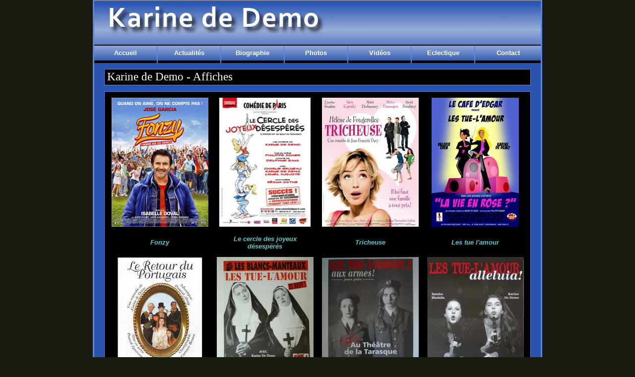

--- FILE ---
content_type: text/html; charset=UTF-8
request_url: http://karinededemo.fr/affiches.php
body_size: 2361
content:
<!DOCTYPE html PUBLIC "-//W3C//DTD XHTML 1.0 Strict//EN"
	"http://www.w3.org/TR/xhtml1/DTD/xhtml1-strict.dtd">

<html xmlns="http://www.w3.org/1999/xhtml" xml:lang="fr" lang="fr">
<head>
<meta http-equiv="Content-Type" content="text/html; charset=utf-8" />
<meta name="description" content="Karine de Demo - Affiches - Spectacle - Télévision - Les tue l'amour - Tricheuse - Le retour du portugais">
		<meta name="keywords" content="Karine de Demo, Affiches, télé, ciné, Les tue l'amour, comédienne, artiste, interprète, spectacle, Show">
<META NAME="classification" CONTENT="comédienne">
	<title>
		Karine de Demo - Affiches
	</title>
	<!-- La feuille de styles "base.css" doit �tre appel�e en premier. -->
	<link rel="stylesheet" type="text/css" href="violinebase.css" media="all" />
	<link rel="stylesheet" type="text/css" href="violine01.css" media="screen" />
	<link rel="stylesheet" media="screen" type="text/css" title="Exemple" href="menuhn.css" />

	
<link rel="stylesheet" href="css/lightbox.css" type="text/css" media="screen" />
	
	<script src="js/prototype.js" type="text/javascript"></script>
	<script src="js/scriptaculous.js?load=effects,builder" type="text/javascript"></script>
	<script src="js/lightbox.js" type="text/javascript"></script>	
	
	<style type="text/css">
<!--
.Style1 {color: #FFFFFF}
-->
<!--
.Style2 {color:#5CCDC9}
-->
</style>

	<script type="text/javascript">
<!--
window.onload=montre;
function montre(id) {
var d = document.getElementById(id);
	for (var i = 1; i<=10; i++) {
		if (document.getElementById('smenu'+i)) {document.getElementById('smenu'+i).style.display='none';}
	}
if (d) {d.style.display='block';}
}
//-->
</script>


	
	</head>

<body>

<div id="global">

	<div id="entete">
		<h1>
			
			&nbsp;
		</h1>
		<p class="sous-titre">
			
			
		</p>
	</div><!-- #entete -->
	<div id="lemenu">
  <div id="menu">
                  <dl>

		<dt onmouseover="javascript:montre();"><a href="index.php" title="Retour à l'accueil">Accueil</a></dt>
	</dl>
	
	<dl>			
		<dt onmouseover="javascript:montre('smenu1');"><a>Actualités</a></dt>

		<dd id="smenu1" onmouseover="javascript:montre('smenu1');" onmouseout="javascript:montre('');">
			<ul>
			    <li class="no-link">Scénariste</li>
			    <li><a href="fonzy.php">Fonzy</a></li>
			    <li><a href="le-bonheur-des-dupre.php">Le bonheur des Dupré</a></li>
			    <li><a href="merlin.php">Merlin</a></li>
			    <li class="no-link">Comédienne</li>
				<li><a href="le-cercle-des-desesperes.php">Le cercle des <br>joyeux desespérés</a></li>
				
				</ul>
		</dd>
	</dl>
	
	
	<dl>	
		<dt onmouseover="javascript:montre('smenu2');"><a>Biographie</a></dt>

			<dd id="smenu2" onmouseover="javascript:montre('smenu2');" onmouseout="javascript:montre('');">
			<ul>
			<li><a href="historique.php">Historique</a></li>
				<li><a href="cv-comedienne.php">Comédienne</a></li>
				<li><a href="cv-auteur.php">Auteur, scénariste</a></li>
				
			</ul>

			</dd>
	</dl>
	
	<dl>	
		<dt onmouseover="javascript:montre('smenu3');"><a>Photos</a></dt>
			<dd id="smenu3" onmouseover="javascript:montre('smenu3');" onmouseout="javascript:montre('');">
			<ul>
                                <li><a href="affiches.php">Affiches</a></li>
								 <li><a href="press-book.php">Press Book</a></li>
				
				
			</ul>

			</dd>
	</dl>
	
	
	<dl>	
		<dt onmouseover="javascript:montre('smenu4');"><a>Vidéos</a></dt>
			<dd id="smenu4" onmouseover="javascript:montre('smenu4');" onmouseout="javascript:montre('');">
			<ul>
                  <li><a href="cinema.php">Cinéma</a></li>             
				<li><a href="tele.php">Télévision</a></li>
				<li><a href="theatre.php">Théatre</a></li>
				<li><a href="videos-internet.php">Internet</a></li>
				
				
				
				
			</ul>

			</dd>
	</dl>
	<dl>	
		<dt onmouseover="javascript:montre('smenu6');"><a>Eclectique</a></dt>
			<dd id="smenu6" onmouseover="javascript:montre('smenu6');" onmouseout="javascript:montre('');">
			<ul>
                               
				<li><a href="piece-de-theatre.php">Edition: pièce de théâtre</a></li>
				<li><a href="peinture-kdd.php">Peinture KDD: BOX</a></li>
				<li><a href="plus-de-toiles.php">Plus de toiles</a></li>
				
			</ul>

			</dd>
	</dl>
	
	<dl class="last">	
		<dt class="last" onmouseover="javascript:montre('smenu5');"><a>Contact</a></dt>
			<dd id="smenu5" onmouseover="javascript:montre('smenu5');" onmouseout="javascript:montre('');">
			<ul>
                               
				<li><a href="contact.php">Contact Email</a></li>
				
			</ul>

			</dd>
	</dl>
	
	
	
	
	
	
                        </div>	
	    </div>
	
		<br><br>
	<div id="contenu">
		
<h2>Karine de Demo - Affiches</h2>

	
	
	<table width="860" align ="center" bgcolor="#000000" border="1" cellspacing="10">
	
	<tr>
   <td align="center" width="184"><a href="images/fonzy.jpg" rel="lightbox"><img src="images/thumb-fonzy.jpg" width="195" height="260" alt="" /></a></td>
	
    <td align="center" width="184"><a href="images/image-5.jpg" rel="lightbox"><img src="images/thumb-5.jpg" width="184" height="260" alt="" /></a></td>
    <td align="center" width="195"><a href="images/image-1.jpg" rel="lightbox"><img src="images/thumb-1.jpg" width="195" height="260" alt="" /></a></td>
    <td align="center" width="176"><a href="images/image-3.jpg" rel="lightbox"><img src="images/thumb-3.jpg" width="176" height="260" alt="" /></a></td>
    	
	
  </tr>
   <tr>
      <td align="center" width="125"><div class="Style2"><b><i>Fonzy<br></i></div></td>   
   <td align="center" width="125"><div class="Style2"><b><i>Le cercle des joyeux désespérés</i></div></td>
    <td align="center" width="125"><div class="Style2"><b><i>Tricheuse</i></div></td>
    <td align="center" width="125"><div class="Style2"><b><i>Les tue l'amour</i></div></td>
   
  </tr>
	
  <tr>
  <td align="center" width="171"><a href="images/image-2.jpg" rel="lightbox"><img src="images/thumb-2.jpg" width="171" height="260" alt="" /></a></td>
  

   <td align="center" width="184"><a href="images/les-blancs-manteaux.png" rel="lightbox"><img src="images/thumb-les-blancs-manteaux.png" width="195" height="260" alt="" /></a></td>
    <td align="center" width="176"><a href="images/aux-armes.png" rel="lightbox"><img src="images/thumb-aux-armes.png" width="195" height="260" alt="" /></a></td>
    <td align="center" width="195"><a href="images/alleluia.png" rel="lightbox"><img src="images/thumb-alleluia.png" width="195" height="260" alt="" /></a></td>    
	
  </tr>
   <tr>
  <td align="center" width="125"><div class="Style2"><b><i>Le retour du portugais</i></div></td>      
   <td align="center" width="125"><div class="Style2"><b><i>Les tue l'amour<br>Les blancs manteaux</i></div></td>
   <td align="center" width="125"><div class="Style2"><b><i>Les tue l'amour<br>Aux armes</i></div></td>
    <td align="center" width="125"><div class="Style2"><b><i>Les tue l'amour<br>Alleluia</i></div></td>
    

  </tr>
</table>
</p>
		
	</div><!-- #contenu -->

	<div id="pied">	    <p id="credit">			Site restauré en 2013 par <a href="http://www.antiss.fr" target="_blank">Antiss</a>		</p>
		<p id="copyright">
			<script language="JavaScript" src="copi.js"></script>
		</p>
	
		<p></p>
	</div><!-- #pied -->

</div><!-- #global -->

</body>
</html>

--- FILE ---
content_type: text/css
request_url: http://karinededemo.fr/violinebase.css
body_size: 5827
content:
/* ==============================================
   FEUILLE DE STYLES DES GABARITS HTML/CSS
   � Elephorm & Alsacreations.com
   Conditions d'utilisation:
   http://creativecommons.org/licenses/by/2.0/fr/
   ============================================== */


/* --- STYLES DE BASE POUR LE TEXTE ET LES PRINCIPAUX �L�MENTS --- */

/* Page */
html {
	font-size: 100%; /* Voir -> Note 1 � la fin de la feuille de styles. */
}
body {
	margin: 0;
	padding: 10px 20px; /* Note -> 2 */
	font-family: Verdana, "Bitstream Vera Sans", "Lucida Grande", sans-serif; /* 3 */
	font-size: .8em; /* -> 4 */
	line-height: 1.25; /* -> 5 */
	color: black;
	background: white;
}

/* Titres */
h1, h2, h3, h4, h5, h6 {
	margin: 1em 0 .5em 0; /* -> 6 */
}
h1, h2 {
	font-family: Georgia, "Bitstream Vera Serif", Norasi, serif;
	font-weight: normal; /* -> 7 */
}
h1 {
	font-size: 3em; /* -> 8 */
	font-style: italic;
}
h2 {font-size: 1.8em;}
h3 {font-size: 1.2em;}
h4 {font-size: 1em;}

/* Listes */
ul, ol {
	margin: .75em 0 .75em 24px;
	padding: 0; /* -> 9 */
}
ul {
	list-style: square;
}
li {
	margin: 0;
	padding: 0;
}

/* Paragraphes */
p {
	margin: .75em 0;
	
	
	
	
}
li p, blockquote p {
	margin: .5em 0;
}

/* Citations */
blockquote, q {
	font-size: 1.1em;
	font-style: italic;
	font-family: Georgia, "Bitstream Vera Serif", Norasi, serif;
}
blockquote {
	margin: .75em 0 .75em 24px;
}
cite {
	font-style: italic;
}

/* Liens */
a {
	color: mediumblue;
	text-decoration: underline;
}
a:hover, a:focus {
	color: crimson;
}
a img {
	border: none; /* -> 10 */
}

/* Divers �l�ments de type en-ligne */
em {
	font-style: italic;
}
strong {
	font-weight: bold;
	color: dimgray;
}


/* --- STYLES POUR CERTAINS CONTENUS DES GABARITS --- */

pre, code {
width: 50%;
	
	font-family: "Bitstream Vera Mono", "Lucida Console", "Courier New", monospace;
}
pre {
	border: 1px solid #ACA899;
width: 90%; 
	overflow: auto;
	overflow-y: hidden;
	margin: .75em 0;
	padding: 12px;
	background: #3E3E3E;
	color: #ffffff;
}
pre strong {
	font-weight: normal;
	color: black;
}
#copyright {
	margin: 20px 0 5px 0;
	text-align: right;
	font-size: .8em;
	color: #ffffff;

	
	}
#copyright a {
	color: #848F63;
	text-decoration: none;
}
#copyright a:hover, #copyright a:focus {
	text-decoration: underline;
}


		.polaroid {
	background-image:url(design/polaroid1.gif);
	background-position:top;
	background-repeat:no-repeat;
	width:150px;
	height:152px;
}
.polaroid-big {
	background-image:url(design/fd-gagnant.gif);
	background-position:top;
	background-repeat:no-repeat;
	width:289px;
	height:298px;
}
.polaroid-photo {
	/*border-top:1px solid #80a5ef;
	border-left:1px solid #80a5ef;
	border-bottom:1px solid #5C85D9;
	border-right:1px solid #5C85D9;*/
	border:none;
}
.polaroid-legend {
	font-size:9px;text-transform:uppercase;padding: 0 5px 0 5px; text-decoration: none;

}
.polaroid-legend2 {
	font-size:10px;text-transform:uppercase;padding: 0 5px 0 5px;
}

.C3, .C3 a {color: #80a5ef; text-decoration: none;}

.C4, .C4 a {color: #EAC5A3; text-decoration: none; height: 1px;}


.grise {
 border:1px solid #ffffff; 
 background-color:silver;
 width:322px;

vertical-align:middle;
margin-left: 0px;
margin-top:0px;


 }
 
 .C8 {color: #80a5ef;
 background-color: #80a5ef;
 border-color: #80a5ef;
}


/* --- NOTES ---

1.	Ce "font-size: 100%" est normalement inutile. On l'utilise uniquement
	pour �viter un bug de redimensionnement du texte dans Internet Explorer.

2.	Par d�faut, les navigateurs ont un padding (ou, pour certains, un
	margin) de 6px pour l'�l�ment BODY. C'est ce qui �vite que le texte
	ne soit compl�tement coll� aux bords de la zone de visualisation du
	navigateur lorsqu'on affiche une page �brute�, sans mise en forme.
	Mais ce retrait de 6px est un peu faiblard: on le renforce donc.
	Notez bien que les feuilles de styles des gabarits pourront augmenter
	ce retrait, ou bien l'annuler.
	
3.	Voici quelques exemples de collections coh�rentes de fontes (propri�t�
	CSS "font-family"):
	font-family: Arial, Helvetica, "Nimbus Sans L", sans-serif;
	font-family: "Trebuchet MS", Arial, Helvetica, sans-serif;
	font-family: Georgia, "Bitstream Vera Serif", Norasi, serif;
	font-family: "Times New Roman", Times, "Nimbus Roman No9 L", serif;
		
4.	Taille du texte de base de la page. D�pend de la taille du texte par
	d�faut du navigateur (souvent 16px), et des r�glages de l'utilisateur.
	� adapter en fonction de la fonte choisie, et du rendu souhait�.
	En g�n�ral, on utilisera une valeur de base entre .65em et 1em
	(ou 65% et 100%).

5.	Hauteur de ligne. � adapter en fonction de la fonte choisie, et des
	besoins particuliers (lignes de texte longues ou courtes, titre ou
	corps de texte...).

6.	En g�n�ral, les styles par d�faut des navigateurs font que les marges
	en haut et en bas des titres sont �quivalentes. Ici, en diminuant la
	marge du bas, on cherche � rapprocher le titre du contenu qu'il introduit.

7.	Les styles par d�faut des navigateurs mettent les titres en gras.
	Si on souhaite passer � des caract�res �normaux�, on doit utiliser
	font-size: normal.

8.	Pour un �l�ment en "font-size: 3em", la taille du texte sera le triple de
	la taille du texte de l'�l�ment parent.
	� noter: on aurait pu �crire "font-size: 300%" pour le m�me r�sultat.

9.	Par d�faut, les listes UL et OL ont un retrait � gauche qui peut �tre,
	suivant les navigateurs:
	- un padding-left de 40px;
	- ou bien un margin-left de 40px.
	On met tout le monde d'accord avec une marge � gauche de 24px, et pas
	de padding.

10.	Les navigateurs donnent souvent aux images plac�es dans des liens
	une bordure disgracieuse. On annule ce style souvent g�nant en appliquant
	un "border: none" aux images qui se trouvent � l'int�rieur d'un lien.

*/


--- FILE ---
content_type: text/css
request_url: http://karinededemo.fr/violine01.css
body_size: 6705
content:
/* ==============================================
   FEUILLE DE STYLES DES GABARITS HTML/CSS --- 01
   � Elephorm & Alsacreations.com
   Conditions d'utilisation:
   http://creativecommons.org/licenses/by/2.0/fr/
   ============================================== */


/* --- COULEURS --- */

/* Note: vous pouvez modifier simplement l'aspect de ce gabarit en modifiant
   uniquement les couleurs de fond (propri�t�s background) et les couleurs
   du texte (propri�t� color).
   Pour modifier la disposition des blocs, voir plus bas dans la feuille de
   styles la partie �positionnement�. */

/* G�n�ral */
body {
	color: #E6A948;
	background: #181A12; /* Voir -> Note 1 ci-dessous */

	}

#global {
	min-height: 100%; /* -> 1 */
	

	width: 900px;
	overflow: hidden; /* -> 2 */
	margin-left: auto;
	margin-right: auto; /* -> 3 */
border-left: 3px solid #5c85d9;
border-right: 3px solid #5c85d9;
border-bottom: 1px solid #5c85d9;
	background: #2C2F22;
	}
	
a {
	color: #FF6533;
}
a:hover, a:focus {
	color: #FF4C00;
}
strong {
	color: #A1B55D;
}

/* En-t�te */
#entete {
	background: #ff0000;
background: url(design/head-v3.jpg) no-repeat;	
border-top: 1px solid #ACA899;	

}

/* Navigation */
#navigation {
	background: #1D1D1D;
border-top: 1px solid #ACA899;
border-bottom: 1px solid #ACA899;	
}
#navigation a {
	color: #ffffff;
}
#navigation a:hover, #navigation a:focus {
	background: #2C2F22;
	color: #E6A948;
	border-bottom: 1px solid #E6A948;
}

/* Contenu principal */
#contenu {
	color: #363B29;
	background: #2854B0;
}
#contenu a {
	color: #5CCDC9;
}
#contenu a:hover, #contenu a:focus {
	color: #EEE7E7;
	
}
#contenu strong {
	color: #181A12;
}

/* Pied de page */
#pied {
height:34px;
	color: #EBCF45;
border-top: 1px solid #5c85d9;	
background: url(design/bas6.jpg) no-repeat;
	}


/* --- POSITIONNEMENT --- */

/* Page */
body {
	padding: 0; /* -> 2 */
}

/* En-t�te */
#entete {
	padding: 15px 20px 10px 20px;
}
#entete h1 {
	margin: 0;
color:#801D73;
font-weight: bold ;

	}
#entete h1 img {
	float: left;
	margin: 7px 20px 10px 0;
}
#entete .sous-titre {
	margin: 4px 0 15px 0;
	color: #ffffff;
font-weight: bold ;	
font-style:italic;
}

/* Menu de navigation */
#navigation {
	padding: 12px 15px;
}
#navigation ul {
	margin: 0;
	padding: 0;
	list-style: none;
}
#navigation li {
	display: inline; /* -> 3 */
}
#navigation a {
	padding: 6px;
	line-height: 1.5;
	font-size: .9em;
	text-decoration: none;
}

#navigation a#fixe {
border-bottom: 1px solid #ffffff;
}
.h-fix{
display: block;	
}
.border{
	border: 1px solid #404040;	
}
/* Contenu */
#contenu h2{
	color:#ffffff;
	padding-left: 5px;
	background: #000;
	 border: 1px solid #5C85D9;	
height:31px;
	}

#contenu {
	padding: 10px 20px;
}
#contenu > :first-child {
	margin-top: 10px;
}
#contenu p, #contenu li {
	line-height: 1.5;
border: 1px solid #5c85d9;

	overflow: auto;
	overflow-y: hidden;
	margin: .75em 0;
	padding: 12px;
	background: #000000;
	color: #ffffff;
	}

/* Pied de page */
#pied {
	padding: 15px 20px;
	font-size: .85em;
}
#pied p {
	margin: .5em 0;

}
#pied #copyright {
	float: right;
	margin: .5em 0 30px 10%;
	font-size: 1em;
}
#pied #credit {
	float: left;
	margin: .5em 0 30px 0;
	font-size: 1em;
	color:#fff;
}
#pied #credit a{
	color:#fff;
	text-decoration:none;
}
#pied #credit a:hover{
	color:#f0f0f0;
	text-decoration:underline;
}
.bordureimage{
border-right:10px solid #000000;
border-bottom: 10px solid #000000;

}
.imageaccueil{
	padding: 5px 0;
}

.imagefonzy {
    padding: 5px 63px 5px 10px;
}
.bordureimage1{
border:1px solid #5c85d9;


}

.bordureimager{
border-left:10px solid #000000;
border-bottom: 10px solid #000000;

}
#contenu a i{
	line-height: 35px;
}
#lemenu {
 float:left;
      width:100%;
	 
border-bottom: 1px solid #5c85d9;
border-top: 1px solid #5c85d9;		  
}
/* --- menu --- */

  #tabsE {
      float:left;
      width:100%;
      background:#000000;
      font-size:93%;
      line-height:normal;

      }
    #tabsE ul {
        margin:0;
        padding:10px 10px 0 50px;
        list-style:none;
      }
    #tabsE li {
      display:inline;
      margin:0;
      padding:0;
      }
    #tabsE a {
      float:left;
      background:url("tableftE.gif") no-repeat left top;
      margin:0;
      padding:0 0 0 4px;
      text-decoration:none;
      }
    #tabsE a span {
      float:left;
      display:block;
      background:url("tabrightE.gif") no-repeat right top;
      padding:5px 15px 4px 6px;
      color:#FFF;
      }
    /* Commented Backslash Hack hides rule from IE5-Mac \*/
    #tabsE a span {float:none;}
    /* End IE5-Mac hack */
    #tabsE a:hover span {
      color:#FFF;
      }
    #tabsE a:hover {
      background-position:0% -42px;
      }
    #tabsE a:hover span {
      background-position:100% -42px;
      }

        #tabsE #current a {
                background-position:0% -42px;
        }
        #tabsE #current a span {
                background-position:100% -42px;
        }
		
INPUT {
	BORDER-TOP-WIDTH: 1px; BORDER-LEFT-WIDTH: 1px; BORDER-LEFT-COLOR: #5c85d9; BORDER-BOTTOM-WIDTH: 1px; BORDER-BOTTOM-COLOR: #5c85d9; COLOR: #103c58; BORDER-TOP-COLOR: #5c85d9; BACKGROUND-COLOR: white; BORDER-RIGHT-WIDTH: 1px; BORDER-RIGHT-COLOR: #5c85d9
}		
table td{
	border:1px solid #000;
}
table{
	border:1px solid #5C85D9;
}
table.peinture td{
	text-align: center;
}
#smenu6{
	width: 177px;
}
/* --- NOTES ---

1.	Notes que cette couleur de fond n'est apparente qu'en bas de page. Plus
	haut, elle est masque: par la couleur de fond de l'en-t�te, puis par la
	couleur de fond du menu, puis par la couleur de fond du contenu. Seul le
	pied de page laisse apparaitre cette couleur de fond.

2.	Pour ce gabarit, on supprime l'�cart entre les �bords� du navigateur et
	le contenu, en passant le padding de l'�l�ment BODY � z�ro.
	(Voir �galement la note num�ro 2 dans base.css.)

3.	Si les �l�ments de notre menu se placent horizontalement plut�t que les
	uns en dessous des autres, c'est parce qu'ils ne sont plus affich�s
	comme des blocs (ce qui est normalement le cas des �l�ments LI), mais
	comme des �l�ments de type en-ligne. On obtient ce comportement avec la
	propri�t� "display" et la valeur "inline".
	Le fait que nos LI se comportent comme un flot unique de texte aura deux
	cons�quences:
	- on va pouvoir aligner le texte du menu � gauche (c'est le cas ici), �
	  droite ou encore au centre, en jouant sur la propri�t� "text-align" du
	  menu (sur l'�l�ment UL ou sur div#navigation);
	- certains styles ne pourront pas �tre appliqu�s... par exemple, la
	  propri�t� "width" ne peut pas �tre utilis�e pour les �l�ments en
	  "display: inline".

*/


--- FILE ---
content_type: text/css
request_url: http://karinededemo.fr/menuhn.css
body_size: 1344
content:
dl, dt, dd, ul, li {
margin: 0;
padding: 0;
list-style-type: none;
}
#menu {
z-index:100;
width:900px ;
 /* width: 100%; /* correction pour Opera */
height: 30px ;
color: #ffffff;
background: url(design/bg_menu.gif) ;
position: absolute; 
border-top: 2px solid #000000 ;
border-bottom: 5px solid #000000 ; 
}
#menu dl {
float: left;
width: 128px;

}
#menu dl.last {
width: 132px;
}
#menu dt {
cursor: pointer;
text-align: center;
font-weight: bold;
line-height: 30px ;
			font-size: 1.0em ;
background: #ccc;
background: url(design/bg_menu.gif) repeat-x 0 -30px ;
margin: 0px;
height: 35px ;
border-right: 2px solid #5c85d9 ;
}
#menu dt.last{
	border:none;
}
#menu dd {
display: none;
border: 1px solid #5c85d9;
}
#menu li {
text-align: center;
background: #4c76cb;
}
#menu li.no-link {
background: #6896f4;
}
#menu li a, #menu dt a {
text-decoration: none;
display: block;
height: 100%;

border: 1px solid #5c85d9;
color: #000000;
}
#menu dt a
{
border: 0px;
color: #ffffff;
}


#menu dt a:hover {
background: url(design/bg_menu.gif) repeat-x 0 -20px ;
color: #ffffff;

border-bottom: 5px solid #000000 ;
height: 30px ;
}
#menu li a:hover, #menu li a:focus,  #menu dt a:focus {
background: #184093;

color: #ffffff;
}
#site {
position: absolute;
z-index: 1;
top : 70px;
left : 10px;
color: #ff0000;
background-color: #ff0000;
padding: 5px;

}


--- FILE ---
content_type: text/javascript
request_url: http://karinededemo.fr/copi.js
body_size: 72
content:
<!--
document.write('Mise en page &copy; 2013 Karine de Demo');
--> 
